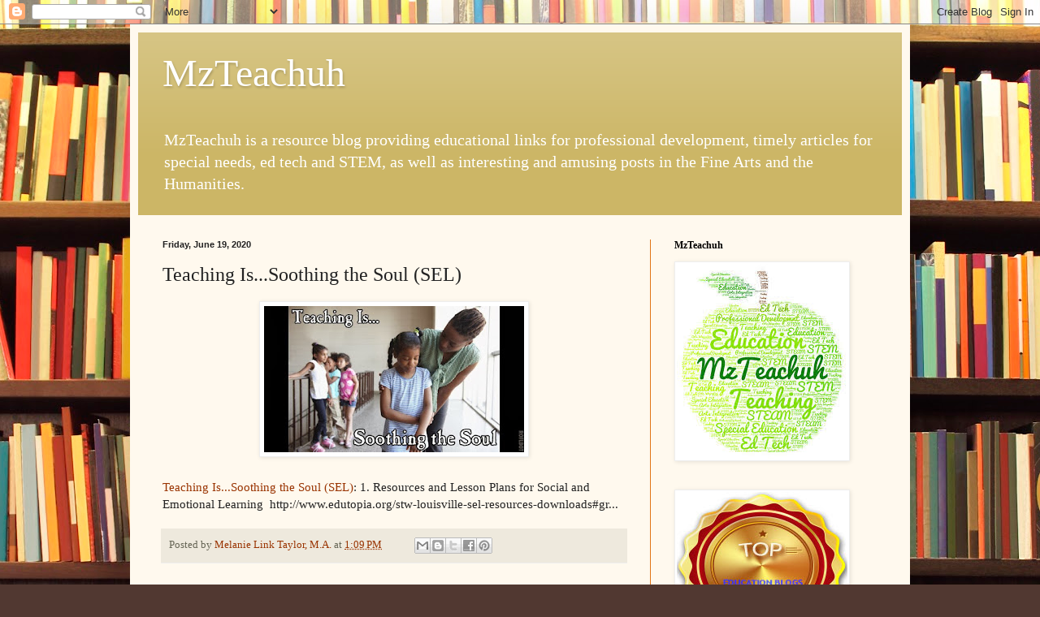

--- FILE ---
content_type: text/html; charset=UTF-8
request_url: http://melanielinktaylor.mzteachuh.org/b/stats?style=BLACK_TRANSPARENT&timeRange=ALL_TIME&token=APq4FmDUnmuWTisMCrmQJi7rwWJF69rvxnaCcGbureMXzVqQKZ6WD1BsqrTIZhsHywVstpH33lDNOEEHNDOQ-J-nnVhoeCG2ig
body_size: 258
content:
{"total":11987180,"sparklineOptions":{"backgroundColor":{"fillOpacity":0.1,"fill":"#000000"},"series":[{"areaOpacity":0.3,"color":"#202020"}]},"sparklineData":[[0,13],[1,18],[2,10],[3,10],[4,12],[5,10],[6,13],[7,15],[8,22],[9,12],[10,13],[11,16],[12,22],[13,23],[14,40],[15,36],[16,22],[17,20],[18,42],[19,40],[20,26],[21,22],[22,36],[23,26],[24,27],[25,80],[26,100],[27,33],[28,37],[29,6]],"nextTickMs":60000}

--- FILE ---
content_type: text/html; charset=utf-8
request_url: https://www.google.com/recaptcha/api2/aframe
body_size: 269
content:
<!DOCTYPE HTML><html><head><meta http-equiv="content-type" content="text/html; charset=UTF-8"></head><body><script nonce="XQnVCm2FJA64HBy0GxErBQ">/** Anti-fraud and anti-abuse applications only. See google.com/recaptcha */ try{var clients={'sodar':'https://pagead2.googlesyndication.com/pagead/sodar?'};window.addEventListener("message",function(a){try{if(a.source===window.parent){var b=JSON.parse(a.data);var c=clients[b['id']];if(c){var d=document.createElement('img');d.src=c+b['params']+'&rc='+(localStorage.getItem("rc::a")?sessionStorage.getItem("rc::b"):"");window.document.body.appendChild(d);sessionStorage.setItem("rc::e",parseInt(sessionStorage.getItem("rc::e")||0)+1);localStorage.setItem("rc::h",'1769233651632');}}}catch(b){}});window.parent.postMessage("_grecaptcha_ready", "*");}catch(b){}</script></body></html>